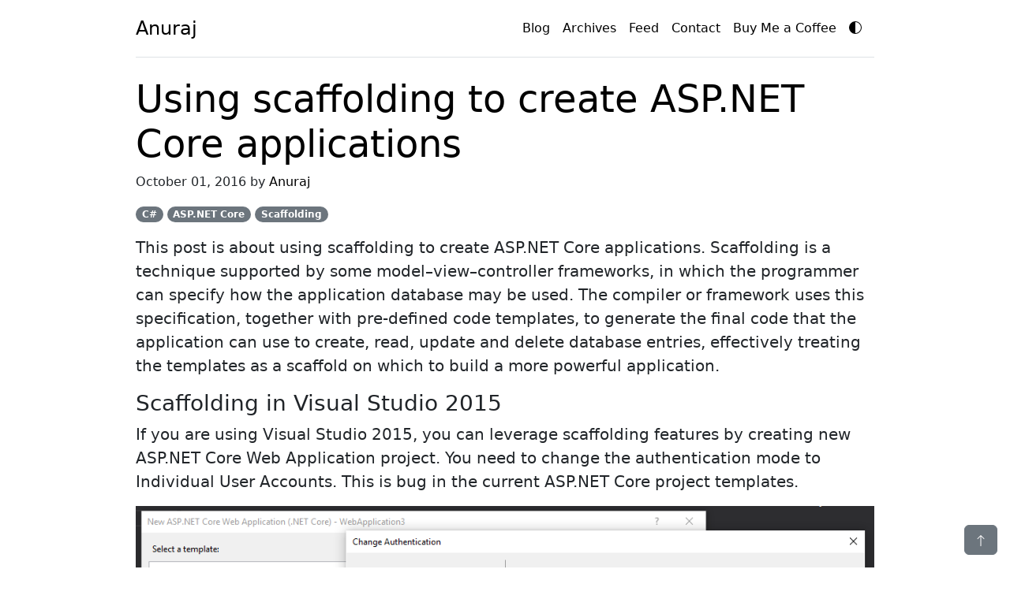

--- FILE ---
content_type: text/html; charset=utf-8
request_url: https://anuraj.dev/blog/using-scaffolding-to-create-aspnet-core-applications/
body_size: 5100
content:
<!doctype html><html lang="en" data-bs-theme="dark"><head><meta charset="utf-8"><meta name="viewport" content="width=device-width, initial-scale=1"><link rel="apple-touch-icon" sizes="180x180" href="/assets/apple-touch-icon.png"><link rel="icon" type="image/png" sizes="32x32" href="/assets/favicon-32x32.png"><link rel="icon" type="image/png" sizes="16x16" href="/assets/favicon-16x16.png"><link rel="manifest" href="/assets/site.webmanifest"><link href="/assets/bootstrap.min.css" rel="stylesheet"> <title>Using scaffolding to create ASP.NET Core applications | anuraj.dev</title><meta name="generator" content="Jekyll v3.10.0" /><meta property="og:title" content="Using scaffolding to create ASP.NET Core applications" /><meta name="author" content="Anuraj" /><meta property="og:locale" content="en_US" /><meta name="description" content="This post is about using scaffolding to create ASP.NET Core applications. Scaffolding is a technique supported by some model–view–controller frameworks, in which the programmer can specify how the application database may be used. The compiler or framework uses this specification, together with pre-defined code templates, to generate the final code that the application can use to create, read, update and delete database entries, effectively treating the templates as a scaffold on which to build a more powerful application." /><meta property="og:description" content="This post is about using scaffolding to create ASP.NET Core applications. Scaffolding is a technique supported by some model–view–controller frameworks, in which the programmer can specify how the application database may be used. The compiler or framework uses this specification, together with pre-defined code templates, to generate the final code that the application can use to create, read, update and delete database entries, effectively treating the templates as a scaffold on which to build a more powerful application." /><link rel="canonical" href="https://anuraj.dev/blog/using-scaffolding-to-create-aspnet-core-applications/" /><meta property="og:url" content="https://anuraj.dev/blog/using-scaffolding-to-create-aspnet-core-applications/" /><meta property="og:site_name" content="anuraj.dev" /><meta property="og:type" content="article" /><meta property="article:published_time" content="2016-10-01T00:00:00+00:00" /><meta name="twitter:card" content="summary" /><meta property="twitter:title" content="Using scaffolding to create ASP.NET Core applications" /><meta name="twitter:site" content="@anuraj" /><meta name="twitter:creator" content="@Anuraj" /> <script type="application/ld+json"> {"@context":"https://schema.org","@type":"BlogPosting","author":{"@type":"Person","name":"Anuraj"},"dateModified":"2016-10-01T00:00:00+00:00","datePublished":"2016-10-01T00:00:00+00:00","description":"This post is about using scaffolding to create ASP.NET Core applications. Scaffolding is a technique supported by some model–view–controller frameworks, in which the programmer can specify how the application database may be used. The compiler or framework uses this specification, together with pre-defined code templates, to generate the final code that the application can use to create, read, update and delete database entries, effectively treating the templates as a scaffold on which to build a more powerful application.","headline":"Using scaffolding to create ASP.NET Core applications","mainEntityOfPage":{"@type":"WebPage","@id":"https://anuraj.dev/blog/using-scaffolding-to-create-aspnet-core-applications/"},"publisher":{"@type":"Organization","logo":{"@type":"ImageObject","url":"https://anuraj.dev/assets/logo.png"},"name":"Anuraj"},"url":"https://anuraj.dev/blog/using-scaffolding-to-create-aspnet-core-applications/"}</script> <style> .container {max-width: 960px;}</style><style> .highlight pre {background-color: #333;}.highlight .hll {background-color: #333333 }.highlight .c {color: #008800;font-style: italic;background-color: #0f140f }.highlight .err {color: #ffffff }.highlight .g {color: #ffffff }.highlight .k {color: #fb660a;font-weight: bold }.highlight .l {color: #ffffff }.highlight .n {color: #ffffff }.highlight .o {color: #ffffff }.highlight .x {color: #ffffff }.highlight .p {color: #ffffff }.highlight .cm {color: #008800;font-style: italic;background-color: #0f140f }.highlight .cp {color: #ff0007;font-weight: bold;font-style: italic;background-color: #0f140f }.highlight .c1 {color: #008800;font-style: italic;background-color: #0f140f }.highlight .cs {color: #008800;font-style: italic;background-color: #0f140f }.highlight .gd {color: #ffffff }.highlight .ge {color: #ffffff }.highlight .gr {color: #ffffff }.highlight .gh {color: #ffffff;font-weight: bold }.highlight .gi {color: #ffffff }.highlight .go {color: #444444;background-color: #222222 }.highlight .gp {color: #ffffff }.highlight .gs {color: #ffffff }.highlight .gu {color: #ffffff;font-weight: bold }.highlight .gt {color: #ffffff }.highlight .kc {color: #fb660a;font-weight: bold }.highlight .kd {color: #fb660a;font-weight: bold }.highlight .kn {color: #fb660a;font-weight: bold }.highlight .kp {color: #fb660a }.highlight .kr {color: #fb660a;font-weight: bold }.highlight .kt {color: #cdcaa9;font-weight: bold }.highlight .ld {color: #ffffff }.highlight .m {color: #0086f7;font-weight: bold }.highlight .s {color: #0086d2 }.highlight .na {color: #ff0086;font-weight: bold }.highlight .nb {color: #ffffff }.highlight .nc {color: #ffffff }.highlight .no {color: #0086d2 }.highlight .nd {color: #ffffff }.highlight .ni {color: #ffffff }.highlight .ne {color: #ffffff }.highlight .nf {color: #ff0086;font-weight: bold }.highlight .nl {color: #ffffff }.highlight .nn {color: #ffffff }.highlight .nx {color: #ffffff }.highlight .py {color: #ffffff }.highlight .nt {color: #fb660a;font-weight: bold }.highlight .nv {color: #fb660a }.highlight .ow {color: #ffffff }.highlight .w {color: #888888 }.highlight .mf {color: #0086f7;font-weight: bold }.highlight .mh {color: #0086f7;font-weight: bold }.highlight .mi {color: #0086f7;font-weight: bold }.highlight .mo {color: #0086f7;font-weight: bold }.highlight .sb {color: #0086d2 }.highlight .sc {color: #0086d2 }.highlight .sd {color: #0086d2 }.highlight .s2 {color: #0086d2 }.highlight .se {color: #0086d2 }.highlight .sh {color: #0086d2 }.highlight .si {color: #0086d2 }.highlight .sx {color: #0086d2 }.highlight .sr {color: #0086d2 }.highlight .s1 {color: #0086d2 }.highlight .ss {color: #0086d2 }.highlight .bp {color: #ffffff }.highlight .vc {color: #fb660a }.highlight .vg {color: #fb660a }.highlight .vi {color: #fb660a }.highlight .il {color: #0086f7;font-weight: bold }</style><body><div class="container py-3"><header><div class="d-flex flex-column flex-md-row align-items-center pb-3 mb-4 border-bottom"> <a href="/" class="d-flex align-items-center link-body-emphasis text-decoration-none"> <span class="fs-4">Anuraj</span> </a><nav class="d-inline-flex mt-2 mt-md-0 ms-md-auto">  <a class="me-3 py-2 link-body-emphasis text-decoration-none" href="/blog">Blog</a> <a class="me-3 py-2 link-body-emphasis text-decoration-none d-none d-sm-inline-block" href="/archives">Archives</a> <a class="me-3 py-2 link-body-emphasis text-decoration-none d-none d-sm-inline-block" href="/blog/feed.rss">Feed</a> <a class="me-3 py-2 link-body-emphasis text-decoration-none" href="/contact">Contact</a> <a class="me-3 py-2 link-body-emphasis text-decoration-none text-nowrap" href="https://www.buymeacoffee.com/anuraj.dev" target="_blank" rel="noopener noreferrer"> Buy Me a Coffee</a> <a id="ToggleTheme" class="me-3 py-2 link-body-emphasis text-decoration-none" style="margin-top: -0.10rem !important;" href="javascript:;"> <svg xmlns="http://www.w3.org/2000/svg" width="16" height="16" fill="currentColor" class="bi bi-circle-half" viewBox="0 0 16 16"><path d="M8 15A7 7 0 1 0 8 1zm0 1A8 8 0 1 1 8 0a8 8 0 0 1 0 16"></path> </svg> </a></nav></div></header><main><h1 class="display-5"> <a class="text-body-emphasis text-decoration-none" href="https://anuraj.dev/blog/using-scaffolding-to-create-aspnet-core-applications/"> Using scaffolding to create ASP.NET Core applications </a></h1><p>October 01, 2016 by <a class="text-body-emphasis text-decoration-none" href="https://anuraj.dev/about">Anuraj</a></p><p> <span class="badge rounded-pill text-bg-secondary">C#</span> <span class="badge rounded-pill text-bg-secondary">ASP.NET Core</span> <span class="badge rounded-pill text-bg-secondary">Scaffolding</span></p><div class="lead"><p>This post is about using scaffolding to create ASP.NET Core applications. Scaffolding is a technique supported by some model–view–controller frameworks, in which the programmer can specify how the application database may be used. The compiler or framework uses this specification, together with pre-defined code templates, to generate the final code that the application can use to create, read, update and delete database entries, effectively treating the templates as a scaffold on which to build a more powerful application.</p><h3 id="scaffolding-in-visual-studio-2015">Scaffolding in Visual Studio 2015</h3><p>If you are using Visual Studio 2015, you can leverage scaffolding features by creating new ASP.NET Core Web Application project. You need to change the authentication mode to Individual User Accounts. This is bug in the current ASP.NET Core project templates.</p><p><img src="https://anuraj.dev/assets/images/2016/10/change_auth_mode.png" alt="New Visual Studio project with Individual User Accounts authentication mode" /></p><p>If you are using any other authentication mode, scaffolding will not work. Once project is created, you can right click on the controllers folder, and can select the New scaffolded Item menu.</p><p><img src="https://anuraj.dev/assets/images/2016/10/scaffolded_item_contextmenu.png" alt="Scaffolded Menu item" /></p><p>This will display Add Scaffold dialog, where you can select various templates similar to previous versions of Visual Studio.</p><p><img src="https://anuraj.dev/assets/images/2016/10/add_scaffold_dialog.png" alt="Add Scaffold dialog" /></p><h3 id="scaffolding-in-visual-studio-code-or-commandline">Scaffolding in Visual Studio Code or Commandline</h3><p>If you are using Command line or VS Code, you can get scaffold features with Code Generator package. To use this, first you need to include CodeGeneration packages in project.json.</p><figure class="highlight"><pre><code class="language-javascript" data-lang="javascript"><span class="dl">"</span><span class="s2">dependencies</span><span class="dl">"</span><span class="p">:</span> <span class="p">{</span>
  <span class="dl">"</span><span class="s2">Microsoft.VisualStudio.Web.CodeGeneration.Tools</span><span class="dl">"</span><span class="p">:</span> <span class="p">{</span>
    <span class="dl">"</span><span class="s2">version</span><span class="dl">"</span><span class="p">:</span> <span class="dl">"</span><span class="s2">1.0.0-preview2-final</span><span class="dl">"</span><span class="p">,</span>
    <span class="dl">"</span><span class="s2">type</span><span class="dl">"</span><span class="p">:</span> <span class="dl">"</span><span class="s2">build</span><span class="dl">"</span>
  <span class="p">},</span>
  <span class="dl">"</span><span class="s2">Microsoft.VisualStudio.Web.CodeGenerators.Mvc</span><span class="dl">"</span><span class="p">:</span> <span class="p">{</span>
    <span class="dl">"</span><span class="s2">version</span><span class="dl">"</span><span class="p">:</span> <span class="dl">"</span><span class="s2">1.0.0-preview2-final</span><span class="dl">"</span><span class="p">,</span>
    <span class="dl">"</span><span class="s2">type</span><span class="dl">"</span><span class="p">:</span> <span class="dl">"</span><span class="s2">build</span><span class="dl">"</span>
  <span class="p">}</span>
<span class="p">},</span>
<span class="dl">"</span><span class="s2">tools</span><span class="dl">"</span><span class="p">:</span> <span class="p">{</span>
  <span class="dl">"</span><span class="s2">Microsoft.AspNetCore.Server.IISIntegration.Tools</span><span class="dl">"</span><span class="p">:</span> <span class="dl">"</span><span class="s2">1.0.0-preview2-final</span><span class="dl">"</span><span class="p">,</span>
  <span class="dl">"</span><span class="s2">Microsoft.EntityFrameworkCore.Tools</span><span class="dl">"</span><span class="p">:</span> <span class="dl">"</span><span class="s2">1.0.0-preview2-final</span><span class="dl">"</span><span class="p">,</span>
  <span class="dl">"</span><span class="s2">Microsoft.VisualStudio.Web.CodeGeneration.Tools</span><span class="dl">"</span><span class="p">:</span> <span class="p">{</span>
    <span class="dl">"</span><span class="s2">version</span><span class="dl">"</span><span class="p">:</span> <span class="dl">"</span><span class="s2">1.0.0-preview2-final</span><span class="dl">"</span><span class="p">,</span>
    <span class="dl">"</span><span class="s2">imports</span><span class="dl">"</span><span class="p">:</span> <span class="p">[</span>
      <span class="dl">"</span><span class="s2">portable-net45+win8</span><span class="dl">"</span>
    <span class="p">]</span>
  <span class="p">}</span>
<span class="p">}</span></code></pre></figure><p>Now you can restore the packages using <code class="language-plaintext highlighter-rouge">dotnet restore</code> command. Once it is completed, you can scaffold controllers and views with the following command.</p><figure class="highlight"><pre><code class="language-text" data-lang="text">dotnet aspnet-codegenerator --project . controller -name HelloController -m Author -dc WebAPIDataContext</code></pre></figure><p><img src="https://anuraj.dev/assets/images/2016/10/commandline_scaffolding.png" alt="Command line scaffolding" /></p><p>The above command will generate controller with name <code class="language-plaintext highlighter-rouge">HelloController</code> in the root directory, and views for CRUD options inside <code class="language-plaintext highlighter-rouge">Hello</code> folder under <code class="language-plaintext highlighter-rouge">Views</code> folder. You can use <code class="language-plaintext highlighter-rouge">--help</code> commandline switch after controller parameter to get more options about controller generator.</p><p>Happy Coding :)</p></div><button class="btn btn-secondary position-fixed bottom-0 end-0 mb-3 me-3" title="Go to top" onclick="javascript:GotoTop();"> <svg xmlns="http://www.w3.org/2000/svg" width="16" height="16" fill="currentColor" class="bi bi-arrow-up" viewBox="0 0 16 16"><path fill-rule="evenodd" d="M8 15a.5.5 0 0 0 .5-.5V2.707l3.146 3.147a.5.5 0 0 0 .708-.708l-4-4a.5.5 0 0 0-.708 0l-4 4a.5.5 0 1 0 .708.708L7.5 2.707V14.5a.5.5 0 0 0 .5.5"/> </svg> </button><div class="card text-center mb-3"><div class="card-header"> Support My Work</div><div class="card-body"><p class="card-text"> If you find my content helpful, consider supporting my work. Your support helps me continue creating valuable resources for the community.</p><a rel="noopener noreferrer" target="_blank" href="https://www.buymeacoffee.com/anuraj.dev"> <img src="https://anuraj.dev/assets/orange-button.png" height="50" style="height: 50px;" alt="Buy me a coffee"> </a></div></div><div class="card text-center mb-3"><div class="card-header"> Share this article</div><div class="card-body"><p class="card-text">Found this useful? Share it with your network!</p><div class="btn-group"> <button title="Share to facebook" class="btn btn-secondary" onclick="window.open('https://www.facebook.com/sharer/sharer.php?u=https://anuraj.dev/blog/using-scaffolding-to-create-aspnet-core-applications/', '_blank')"> <svg xmlns="http://www.w3.org/2000/svg" width="16" height="16" fill="currentColor" class="bi bi-facebook" viewBox="0 0 16 16"><path d="M16 8.049c0-4.446-3.582-8.05-8-8.05C3.58 0-.002 3.603-.002 8.05c0 4.017 2.926 7.347 6.75 7.951v-5.625h-2.03V8.05H6.75V6.275c0-2.017 1.195-3.131 3.022-3.131.876 0 1.791.157 1.791.157v1.98h-1.009c-.993 0-1.303.621-1.303 1.258v1.51h2.218l-.354 2.326H9.25V16c3.824-.604 6.75-3.934 6.75-7.951"/> </svg> </button> <button title="Share to twitter" class="btn btn-secondary" onclick="window.open('https://twitter.com/intent/tweet?text=Using scaffolding to create ASP.NET Core applications&url=https://anuraj.dev/blog/using-scaffolding-to-create-aspnet-core-applications/', '_blank')"> <svg xmlns="http://www.w3.org/2000/svg" width="16" height="16" fill="currentColor" class="bi bi-twitter-x" viewBox="0 0 16 16"><path d="M12.6.75h2.454l-5.36 6.142L16 15.25h-4.937l-3.867-5.07-4.425 5.07H.316l5.733-6.57L0 .75h5.063l3.495 4.633L12.601.75Zm-.86 13.028h1.36L4.323 2.145H2.865z"/> </svg> </button> <button title="Share to linkedin" class="btn btn-secondary" onclick="window.open('https://www.linkedin.com/shareArticle?mini=true&url=https://anuraj.dev/blog/using-scaffolding-to-create-aspnet-core-applications/&title=Using scaffolding to create ASP.NET Core applications', '_blank')"> <svg xmlns="http://www.w3.org/2000/svg" width="16" height="16" fill="currentColor" class="bi bi-linkedin" viewBox="0 0 16 16"><path d="M0 1.146C0 .513.526 0 1.175 0h13.65C15.474 0 16 .513 16 1.146v13.708c0 .633-.526 1.146-1.175 1.146H1.175C.526 16 0 15.487 0 14.854zm4.943 12.248V6.169H2.542v7.225zm-1.2-8.212c.837 0 1.358-.554 1.358-1.248-.015-.709-.52-1.248-1.342-1.248S2.4 3.226 2.4 3.934c0 .694.521 1.248 1.327 1.248zm4.908 8.212V9.359c0-.216.016-.432.08-.586.173-.431.568-.878 1.232-.878.869 0 1.216.662 1.216 1.634v3.865h2.401V9.25c0-2.22-1.184-3.252-2.764-3.252-1.274 0-1.845.7-2.165 1.193v.025h-.016l.016-.025V6.169h-2.4c.03.678 0 7.225 0 7.225z"/> </svg> </button> <button title="Share via email" class="btn btn-secondary" onclick="window.location.href='mailto:?subject=Using scaffolding to create ASP.NET Core applications&body=Check out this article: https://anuraj.dev/blog/using-scaffolding-to-create-aspnet-core-applications/'"> <svg xmlns="http://www.w3.org/2000/svg" width="16" height="16" fill="currentColor" class="bi bi-envelope" viewBox="0 0 16 16"><path d="M0 4a2 2 0 0 1 2-2h12a2 2 0 0 1 2 2v8a2 2 0 0 1-2 2H2a2 2 0 0 1-2-2zm2-1a1 1 0 0 0-1 1v.217l7 4.2 7-4.2V4a1 1 0 0 0-1-1zm13 2.383-4.708 2.825L15 11.105zm-.034 6.876-5.64-3.471L8 9.583l-1.326-.795-5.64 3.47A1 1 0 0 0 2 13h12a1 1 0 0 0 .966-.741M1 11.105l4.708-2.897L1 5.383z"/> </svg> </button></div></div></div><p>   <script src="https://utteranc.es/client.js" repo="anuraj/anuraj.github.io" issue-term="pathname" theme="preferred-color-scheme" crossorigin="anonymous" async> </script></p><div class="row mb-4"><div class="col-md-6"> <a class="text-body-emphasis text-decoration-none" href="/blog/integrating-vscode-with-dotnet-watch-to-develop-aspnet-core-applications/"> &laquo; Integrating Visual Studio Code with dotnet watch to develop ASP.NET Core applications </a></div><div class="col-md-6 text-end"> <a class="text-body-emphasis text-decoration-none" href="/blog/enable-code-analysis-on-aspnet-core-applications/">Enable Code Analysis on ASP.NET Core applications &raquo;</a></div></div><div class="row py-3 text-center text-body-secondary border-top"><p class="ms-2 me-2"> Copyright &copy; 2026&nbsp;<a class="text-body-emphasis text-decoration-none" href="https://anuraj.dev/about">Anuraj</a>. Blog content licensed under the Creative Commons&nbsp;<a class="text-body-emphasis text-decoration-none" href="https://creativecommons.org/licenses/by/2.5/" rel="noopener" target="_blank">CC BY 2.5</a> | Unless otherwise stated or granted, code samples licensed under the <a class="text-body-emphasis text-decoration-none" href="https://anuraj.mit-license.org/" rel="noopener" target="_blank">MIT license</a>. This is a personal blog. The opinions expressed here represent my own and not those of my employer. Powered by Jekyll. Hosted with ❤ by <a class="text-body-emphasis text-decoration-none" href="https://github.com/" rel="noopener" target="_blank">GitHub</a></p></div><script> var images = document.getElementsByTagName("img"); for (var i = 0; i < images.length; i++) { var el = images[i]; if (!el.getAttribute("class")) { el.setAttribute("class", "img-fluid mx-auto d-block"); el.setAttribute("alt", el.alt); } } function GotoTop() { window.scrollTo(0, 0); } </script></main></div><script> const getStoredTheme=()=>localStorage.getItem("theme"),setStoredTheme=e=>localStorage.setItem("theme",e),getPreferredTheme=()=>{let e=getStoredTheme();return e||(window.matchMedia("(prefers-color-scheme: dark)").matches?"dark":"light")},setTheme=e=>{"auto"===e&&window.matchMedia("(prefers-color-scheme: dark)").matches?document.documentElement.setAttribute("data-bs-theme","dark"):document.documentElement.setAttribute("data-bs-theme",e)};setTheme(getPreferredTheme()),window.matchMedia("(prefers-color-scheme: dark)").addEventListener("change",()=>{let e=getStoredTheme();"light"!==e&&"dark"!==e&&setTheme(getPreferredTheme())}),document.querySelector("#ToggleTheme").addEventListener("click",()=>{let e=getStoredTheme();"light"===e?(setStoredTheme("dark"),setTheme("dark")):(setStoredTheme("light"),setTheme("light"))}); </script> 
